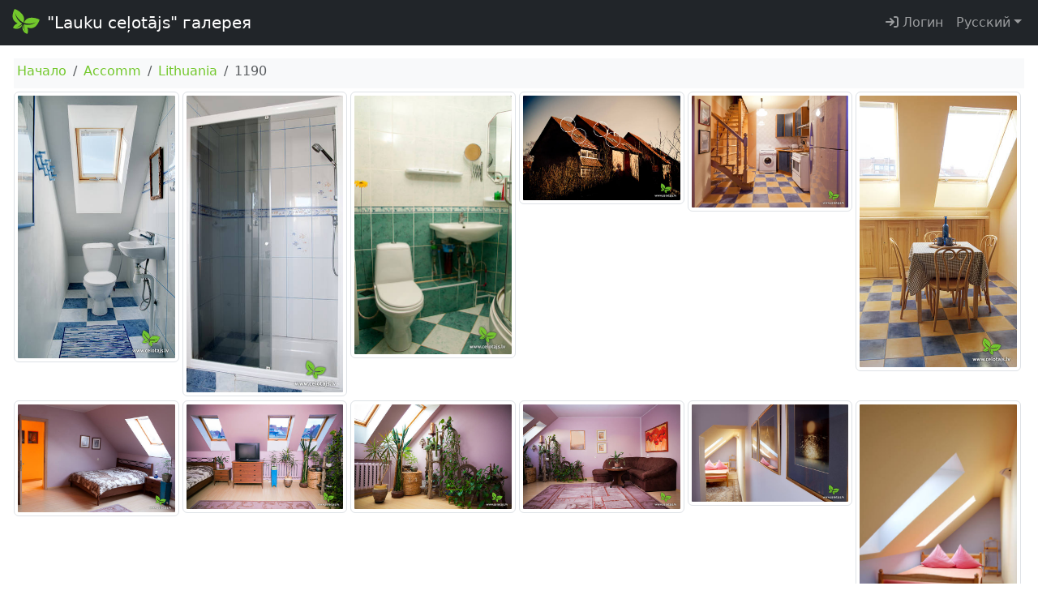

--- FILE ---
content_type: text/html;charset=UTF-8
request_url: https://galerija.celotajs.lv/ru/f/Accomm/Lithuania/1190
body_size: 3925
content:
<!DOCTYPE html>
<html xmlns="http://www.w3.org/1999/xhtml" xml:lang="en" lang="en">
  <head>
    <title>Альбом 1190</title>
    <meta charset="utf-8"/>
    <meta name="viewport" content="width=device-width, initial-scale=1"/>    
    <meta http-equiv="Content-Type" content="text/html; charset=utf-8"/>
    <meta name="Lauku Celotajs, Baltic Country Holidays" content="LLTA Lauku Celotajs"/>    
    <link rel="apple-touch-icon" sizes="180x180" href="/apple-touch-icon.png">
    <link rel="icon" type="image/png" sizes="32x32" href="/favicon-32x32.png">
    <link rel="icon" type="image/png" sizes="16x16" href="/favicon-16x16.png">
    <link rel="manifest" href="/site.webmanifest">
    <link rel="mask-icon" href="/safari-pinned-tab.svg" color="#5bbad5">
    <meta name="msapplication-TileColor" content="#da532c">
    <meta name="theme-color" content="#ffffff">
    <meta name="description" content="Откройте для себя исторический и современный фотоархив Baltic Country Holidays! Галерея изображений, демонстрирующая красоту латвийской, литовской и эстонской жизни, природы и туристических объектов." />
<link rel="canonical" href="https://galerija.celotajs.lv/ru/f/Accomm/Lithuania/1190" />
<meta property="og:url" content="https://galerija.celotajs.lv/ru/f/Accomm/Lithuania/1190" />
<meta property="og:type" content="website" />
<meta property="og:title" content="Альбом 1190" />
<meta property="og:description" content="Откройте для себя исторический и современный фотоархив Baltic Country Holidays! Галерея изображений, демонстрирующая красоту латвийской, литовской и эстонской жизни, природы и туристических объектов." />
<meta property="og:image" content="https://galerija.celotajs.lv/g/Accomm/Lithuania/1190/Apart_bathroom1_a.jpg?size=1024" />
<meta name="twitter:card" content="summary_large_image" />
<meta name="twitter:title" content="Альбом 1190" />
<meta name="twitter:description" content="Откройте для себя исторический и современный фотоархив Baltic Country Holidays! Галерея изображений, демонстрирующая красоту латвийской, литовской и эстонской жизни, природы и туристических объектов." />
<meta name="twitter:image" content="https://galerija.celotajs.lv/g/Accomm/Lithuania/1190/Apart_bathroom1_a.jpg?size=1024" />
<link rel="stylesheet" type="text/css" href="../../../../wicket/resource/lv.glry.wapp.app.res.WappRes/bs5o-ver-3C0A2714E368D79200ECE2B3E29C8DC3.css" />
<script type="text/javascript" src="../../../../wicket/resource/org.apache.wicket.resource.JQueryResourceReference/jquery/jquery-3.7.1-ver-962A4A135B116C30221466C5E4F0E7A1.js"></script>
<script type="text/javascript" src="../../../../wicket/resource/lv.wi.res.bootstrap.WiBootstrap5Theme/bs5.bundle.min-ver-43629CBD1E4634150E99B74D2C35A725.js"></script>
<link rel="stylesheet" type="text/css" href="../../../../wicket/resource/lv.wi.res.WiUiCssRes/css/wi-ui-ver-8588C2D07D4591F553B6926200C7D65C.css" />
<script type="text/javascript" async="async" src="//pagead2.googlesyndication.com/pagead/js/adsbygoogle.js"></script>
<script type="text/javascript" src="../../../../wicket/resource/org.apache.wicket.ajax.AbstractDefaultAjaxBehavior/res/js/wicket-ajax-jquery-ver-8CD946166F47E5DD4EADD165939FF57D.js"></script>
<link rel="stylesheet" type="text/css" href="../../../../wicket/resource/lv.wi.cmp.lightbox.WiLightboxBs5ResourceReference/glightbox.min-ver-9B438B29CEF1C212D1C65A877FFC7232.css" />
<style type="text/css" id="lightbox">
.glightbox-clean h4.gslide-title {
  margin-bottom: 0.3rem;
}
.glightbox-clean div.gdesc-inner {
  padding: 12px 22px;
} </style>
<script type="text/javascript" src="../../../../wicket/resource/lv.wi.cmp.lightbox.WiLightboxBs5ResourceReference/glightbox.min-ver-3E80BC0DB9EA0983473B1FA66FB4571D.js"></script>
<script type="text/javascript" id="1190">
/*<![CDATA[*/
$('document').ready(function(){ 
 var var_1190 = GLightbox({ 
  selector: '[data-gallery="1190"]', autoplayVideos: false, 
 });
});

/*]]>*/
</script>
<link rel="stylesheet" type="text/css" href="../../../../wicket/resource/lv.glry.res.GalleryCssRes/css/gallery-ver-BFEAEE52E99B64C0C316D922C5248A87.css" />
<script type="text/javascript" id="gtm-script">
/*<![CDATA[*/
(function(w,d,s,l,i){w[l]=w[l]||[];w[l].push({'gtm.start':new Date().getTime(),event:'gtm.js'});var f=d.getElementsByTagName(s)[0],j=d.createElement(s),dl=l!='dataLayer'?'&l='+l:'';j.async=true;j.src='https://www.googletagmanager.com/gtm.js?id='+i+dl;f.parentNode.insertBefore(j,f);})(window,document,'script','dataLayer','GTM-P47SBH9Q');
/*]]>*/
</script>

    <link rel="stylesheet" type="text/css" href="../../../../wicket/resource/lv.wi.res.fa.FontAwsomeResourceReference/css/all.min-ver-C325BE79A5ECCA85D68EB9E5B65A547A.css" />
<link rel="stylesheet" type="text/css" href="https://fonts.googleapis.com/css?family=Ubuntu&amp;subset=latin,latin-ext,cyrillic" />
<link rel="stylesheet" type="text/css" href="../../../../wicket/resource/lv.glry.wapp.app.res.WappRes/s2019-ver-384D0BB706735B8ACF0594060EDB67D5" />
<meta name="wicket.header.items"/>    
  </head>
  <body>
    <noscript><iframe src="https://www.googletagmanager.com/ns.html?id=GTM-P47SBH9Q" height="0" width="0" style="display:none;visibility:hidden"></iframe></noscript>
    <div>
      
      <header id="pageHeader">
      <nav class="navbar navbar-expand-lg navbar-dark bg-dark">
        <div class="container-fluid">
          <a class="navbar-brand" href="../../../f"><img class="me-2" style="height: 34px; margin-top: -8px;" alt="LC" src="../../../../wicket/resource/lv.glry.wapp.app.layout.skin.s2019.navbar.NavbarPanel/btfly-ver-7DE54C5E2775280CCA5D7EC42C2ECF46.svg" title="LC Logo"/>"Lauku ceļotājs" галерея</a>
          <button class="navbar-toggler" type="button" data-bs-toggle="collapse" data-bs-target="#navbarNav" aria-controls="navbarNav" aria-expanded="false" aria-label="Toggle navigation">
            <span class="navbar-toggler-icon"></span>
          </button>
          <div class="collapse navbar-collapse" id="navbarNav">
            <ul class="navbar-nav me-auto">
              <li id="id1" hidden="" data-wicket-placeholder=""></li>
            </ul>
            <ul class="navbar-nav">
              <li class="nav-item" id="id2"><a class="nav-link" href="./1190?login=true"><i class="fa fa-sign-in"> </i>&nbsp;Логин</a></li>
              <li id="id3" hidden="" data-wicket-placeholder=""></li>
              <li class="nav-item">
      <li class="nav-item dropdown locale-dropdown">
        <a href="#" class="nav-link dropdown-toggle" data-bs-toggle="dropdown">Русский</a>
        <div class="dropdown-menu">
          <a class="dropdown-item" href="../../../../en/f/Accomm/Lithuania/1190?lang=en">English</a><a class="dropdown-item" href="../../../../lv/f/Accomm/Lithuania/1190?lang=lv">Latviešu</a><a class="dropdown-item" href="../../../../ru/f/Accomm/Lithuania/1190?lang=ru">Русский</a><a class="dropdown-item" href="../../../../de/f/Accomm/Lithuania/1190?lang=de">Deutsch</a>
        </div>
      </li>
    </li>
            </ul>
          </div>
        </div>
      </nav>
    </header>
    
      <main role="main" class="container-fluid" style="margin-top: 1rem;">
        
        
      
      
      
      <div class="wi-modal-window folderAndItemSelect" id="id4">
        <div id="id5" hidden="" data-wicket-placeholder=""></div>
        <div>
      <nav aria-label="breadcrumb" role="navigation" class="p-1 mb-1 bg-light ">
        <ol class="breadcrumb">
          
            
      <li class="breadcrumb-item"><a href="../../../f">Начало</a></li>
    
          
            
      <li class="breadcrumb-item"><a href="../../Accomm">Accomm</a></li>
    
          
            
      <li class="breadcrumb-item"><a href="../Lithuania">Lithuania</a></li>
    
          
            
      <li class="breadcrumb-item active" aria-current="page">1190</li>
    
          
        </ol>
      </nav>
    </div>
        
        
        <div id="id6">
      <div class="g-1 row row-cols-1 row-cols-sm-2 row-cols-md-4 row-cols-lg-6 row-cols-xl-8 row-cols-xxl-9" style="width:100%;">
        
          <div class="col">
    <figure class="figure text-center" style="position: relative; margin-bottom: .01rem; ">
      
      <a href="/g/Accomm/Lithuania/1190/Apart_bathroom1_a.jpg?size=1024" class="glry-item" data-toggle="lightbox" data-gallery="1190" data-title="Apart_bathroom1_a.jpg"><img class="figure-img img-fluid img-thumbnail glry-image center-block" alt="Apart_bathroom1_a.jpg" style="margin-bottom: .05rem;" src="/g/Accomm/Lithuania/1190/Apart_bathroom1_a.jpg?size=640"/></a>
    
      
      <figcaption>
        
        
      </figcaption>
    </figure>
  </div>
        
          <div class="col">
    <figure class="figure text-center" style="position: relative; margin-bottom: .01rem; ">
      
      <a href="/g/Accomm/Lithuania/1190/Apart_bathroom1_b.jpg?size=1024" class="glry-item" data-toggle="lightbox" data-gallery="1190" data-title="Apart_bathroom1_b.jpg"><img class="figure-img img-fluid img-thumbnail glry-image center-block" alt="Apart_bathroom1_b.jpg" style="margin-bottom: .05rem;" src="/g/Accomm/Lithuania/1190/Apart_bathroom1_b.jpg?size=640"/></a>
    
      
      <figcaption>
        
        
      </figcaption>
    </figure>
  </div>
        
          <div class="col">
    <figure class="figure text-center" style="position: relative; margin-bottom: .01rem; ">
      
      <a href="/g/Accomm/Lithuania/1190/Apart_bathroom2_a.jpg?size=1024" class="glry-item" data-toggle="lightbox" data-gallery="1190" data-title="Apart_bathroom2_a.jpg"><img class="figure-img img-fluid img-thumbnail glry-image center-block" alt="Apart_bathroom2_a.jpg" style="margin-bottom: .05rem;" src="/g/Accomm/Lithuania/1190/Apart_bathroom2_a.jpg?size=640"/></a>
    
      
      <figcaption>
        
        
      </figcaption>
    </figure>
  </div>
        
          <div class="col">
    <figure class="figure text-center" style="position: relative; margin-bottom: .01rem; ">
      
      <a href="/g/Accomm/Lithuania/1190/Apart_house.jpg?size=1024" class="glry-item" data-toggle="lightbox" data-gallery="1190" data-title="Apart_house.jpg"><img class="figure-img img-fluid img-thumbnail glry-image center-block" alt="Apart_house.jpg" style="margin-bottom: .05rem;" src="/g/Accomm/Lithuania/1190/Apart_house.jpg?size=640"/></a>
    
      
      <figcaption>
        
        
      </figcaption>
    </figure>
  </div>
        
          <div class="col">
    <figure class="figure text-center" style="position: relative; margin-bottom: .01rem; ">
      
      <a href="/g/Accomm/Lithuania/1190/Apart_kitchen_a.jpg?size=1024" class="glry-item" data-toggle="lightbox" data-gallery="1190" data-title="Apart_kitchen_a.jpg"><img class="figure-img img-fluid img-thumbnail glry-image center-block" alt="Apart_kitchen_a.jpg" style="margin-bottom: .05rem;" src="/g/Accomm/Lithuania/1190/Apart_kitchen_a.jpg?size=640"/></a>
    
      
      <figcaption>
        
        
      </figcaption>
    </figure>
  </div>
        
          <div class="col">
    <figure class="figure text-center" style="position: relative; margin-bottom: .01rem; ">
      
      <a href="/g/Accomm/Lithuania/1190/Apart_kitchen_b.jpg?size=1024" class="glry-item" data-toggle="lightbox" data-gallery="1190" data-title="Apart_kitchen_b.jpg"><img class="figure-img img-fluid img-thumbnail glry-image center-block" alt="Apart_kitchen_b.jpg" style="margin-bottom: .05rem;" src="/g/Accomm/Lithuania/1190/Apart_kitchen_b.jpg?size=640"/></a>
    
      
      <figcaption>
        
        
      </figcaption>
    </figure>
  </div>
        
          <div class="col">
    <figure class="figure text-center" style="position: relative; margin-bottom: .01rem; ">
      
      <a href="/g/Accomm/Lithuania/1190/Apart_room1_a.jpg?size=1024" class="glry-item" data-toggle="lightbox" data-gallery="1190" data-title="Apart_room1_a.jpg"><img class="figure-img img-fluid img-thumbnail glry-image center-block" alt="Apart_room1_a.jpg" style="margin-bottom: .05rem;" src="/g/Accomm/Lithuania/1190/Apart_room1_a.jpg?size=640"/></a>
    
      
      <figcaption>
        
        
      </figcaption>
    </figure>
  </div>
        
          <div class="col">
    <figure class="figure text-center" style="position: relative; margin-bottom: .01rem; ">
      
      <a href="/g/Accomm/Lithuania/1190/Apart_room1_b.jpg?size=1024" class="glry-item" data-toggle="lightbox" data-gallery="1190" data-title="Apart_room1_b.jpg"><img class="figure-img img-fluid img-thumbnail glry-image center-block" alt="Apart_room1_b.jpg" style="margin-bottom: .05rem;" src="/g/Accomm/Lithuania/1190/Apart_room1_b.jpg?size=640"/></a>
    
      
      <figcaption>
        
        
      </figcaption>
    </figure>
  </div>
        
          <div class="col">
    <figure class="figure text-center" style="position: relative; margin-bottom: .01rem; ">
      
      <a href="/g/Accomm/Lithuania/1190/Apart_room1_c.jpg?size=1024" class="glry-item" data-toggle="lightbox" data-gallery="1190" data-title="Apart_room1_c.jpg"><img class="figure-img img-fluid img-thumbnail glry-image center-block" alt="Apart_room1_c.jpg" style="margin-bottom: .05rem;" src="/g/Accomm/Lithuania/1190/Apart_room1_c.jpg?size=640"/></a>
    
      
      <figcaption>
        
        
      </figcaption>
    </figure>
  </div>
        
          <div class="col">
    <figure class="figure text-center" style="position: relative; margin-bottom: .01rem; ">
      
      <a href="/g/Accomm/Lithuania/1190/Apart_room1_d.jpg?size=1024" class="glry-item" data-toggle="lightbox" data-gallery="1190" data-title="Apart_room1_d.jpg"><img class="figure-img img-fluid img-thumbnail glry-image center-block" alt="Apart_room1_d.jpg" style="margin-bottom: .05rem;" src="/g/Accomm/Lithuania/1190/Apart_room1_d.jpg?size=640"/></a>
    
      
      <figcaption>
        
        
      </figcaption>
    </figure>
  </div>
        
          <div class="col">
    <figure class="figure text-center" style="position: relative; margin-bottom: .01rem; ">
      
      <a href="/g/Accomm/Lithuania/1190/Apart_room2_a.jpg?size=1024" class="glry-item" data-toggle="lightbox" data-gallery="1190" data-title="Apart_room2_a.jpg"><img class="figure-img img-fluid img-thumbnail glry-image center-block" alt="Apart_room2_a.jpg" style="margin-bottom: .05rem;" src="/g/Accomm/Lithuania/1190/Apart_room2_a.jpg?size=640"/></a>
    
      
      <figcaption>
        
        
      </figcaption>
    </figure>
  </div>
        
          <div class="col">
    <figure class="figure text-center" style="position: relative; margin-bottom: .01rem; ">
      
      <a href="/g/Accomm/Lithuania/1190/Apart_room2_b.jpg?size=1024" class="glry-item" data-toggle="lightbox" data-gallery="1190" data-title="Apart_room2_b.jpg"><img class="figure-img img-fluid img-thumbnail glry-image center-block" alt="Apart_room2_b.jpg" style="margin-bottom: .05rem;" src="/g/Accomm/Lithuania/1190/Apart_room2_b.jpg?size=640"/></a>
    
      
      <figcaption>
        
        
      </figcaption>
    </figure>
  </div>
        
          <div class="col">
    <figure class="figure text-center" style="position: relative; margin-bottom: .01rem; ">
      
      <a href="/g/Accomm/Lithuania/1190/Apart_room2_c.jpg?size=1024" class="glry-item" data-toggle="lightbox" data-gallery="1190" data-title="Apart_room2_c.jpg"><img class="figure-img img-fluid img-thumbnail glry-image center-block" alt="Apart_room2_c.jpg" style="margin-bottom: .05rem;" src="/g/Accomm/Lithuania/1190/Apart_room2_c.jpg?size=640"/></a>
    
      
      <figcaption>
        
        
      </figcaption>
    </figure>
  </div>
        
          <div class="col">
    <figure class="figure text-center" style="position: relative; margin-bottom: .01rem; ">
      
      <a href="/g/Accomm/Lithuania/1190/Apart_room2_d.jpg?size=1024" class="glry-item" data-toggle="lightbox" data-gallery="1190" data-title="Apart_room2_d.jpg"><img class="figure-img img-fluid img-thumbnail glry-image center-block" alt="Apart_room2_d.jpg" style="margin-bottom: .05rem;" src="/g/Accomm/Lithuania/1190/Apart_room2_d.jpg?size=640"/></a>
    
      
      <figcaption>
        
        
      </figcaption>
    </figure>
  </div>
        
          <div class="col">
    <figure class="figure text-center" style="position: relative; margin-bottom: .01rem; ">
      
      <a href="/g/Accomm/Lithuania/1190/_MG_9138.jpg?size=1024" class="glry-item" data-toggle="lightbox" data-gallery="1190" data-title="_MG_9138.jpg"><img class="figure-img img-fluid img-thumbnail glry-image center-block" alt="_MG_9138.jpg" style="margin-bottom: .05rem;" src="/g/Accomm/Lithuania/1190/_MG_9138.jpg?size=640"/></a>
    
      
      <figcaption>
        
        
      </figcaption>
    </figure>
  </div>
        
          <div class="col">
    <figure class="figure text-center" style="position: relative; margin-bottom: .01rem; ">
      
      <a href="/g/Accomm/Lithuania/1190/bathroom_a.jpg?size=1024" class="glry-item" data-toggle="lightbox" data-gallery="1190" data-title="bathroom_a.jpg"><img class="figure-img img-fluid img-thumbnail glry-image center-block" alt="bathroom_a.jpg" style="margin-bottom: .05rem;" src="/g/Accomm/Lithuania/1190/bathroom_a.jpg?size=640"/></a>
    
      
      <figcaption>
        
        
      </figcaption>
    </figure>
  </div>
        
          <div class="col">
    <figure class="figure text-center" style="position: relative; margin-bottom: .01rem; ">
      
      <a href="/g/Accomm/Lithuania/1190/bathroom_b.jpg?size=1024" class="glry-item" data-toggle="lightbox" data-gallery="1190" data-title="bathroom_b.jpg"><img class="figure-img img-fluid img-thumbnail glry-image center-block" alt="bathroom_b.jpg" style="margin-bottom: .05rem;" src="/g/Accomm/Lithuania/1190/bathroom_b.jpg?size=640"/></a>
    
      
      <figcaption>
        
        
      </figcaption>
    </figure>
  </div>
        
          <div class="col">
    <figure class="figure text-center" style="position: relative; margin-bottom: .01rem; ">
      
      <a href="/g/Accomm/Lithuania/1190/garden.jpg?size=1024" class="glry-item" data-toggle="lightbox" data-gallery="1190" data-title="garden.jpg"><img class="figure-img img-fluid img-thumbnail glry-image center-block" alt="garden.jpg" style="margin-bottom: .05rem;" src="/g/Accomm/Lithuania/1190/garden.jpg?size=640"/></a>
    
      
      <figcaption>
        
        
      </figcaption>
    </figure>
  </div>
        
          <div class="col">
    <figure class="figure text-center" style="position: relative; margin-bottom: .01rem; ">
      
      <a href="/g/Accomm/Lithuania/1190/kitchen_a.jpg?size=1024" class="glry-item" data-toggle="lightbox" data-gallery="1190" data-title="kitchen_a.jpg"><img class="figure-img img-fluid img-thumbnail glry-image center-block" alt="kitchen_a.jpg" style="margin-bottom: .05rem;" src="/g/Accomm/Lithuania/1190/kitchen_a.jpg?size=640"/></a>
    
      
      <figcaption>
        
        
      </figcaption>
    </figure>
  </div>
        
          <div class="col">
    <figure class="figure text-center" style="position: relative; margin-bottom: .01rem; ">
      
      <a href="/g/Accomm/Lithuania/1190/kitchen_b.jpg?size=1024" class="glry-item" data-toggle="lightbox" data-gallery="1190" data-title="kitchen_b.jpg"><img class="figure-img img-fluid img-thumbnail glry-image center-block" alt="kitchen_b.jpg" style="margin-bottom: .05rem;" src="/g/Accomm/Lithuania/1190/kitchen_b.jpg?size=640"/></a>
    
      
      <figcaption>
        
        
      </figcaption>
    </figure>
  </div>
        
          <div class="col">
    <figure class="figure text-center" style="position: relative; margin-bottom: .01rem; ">
      
      <a href="/g/Accomm/Lithuania/1190/living-room_a.jpg?size=1024" class="glry-item" data-toggle="lightbox" data-gallery="1190" data-title="living-room_a.jpg"><img class="figure-img img-fluid img-thumbnail glry-image center-block" alt="living-room_a.jpg" style="margin-bottom: .05rem;" src="/g/Accomm/Lithuania/1190/living-room_a.jpg?size=640"/></a>
    
      
      <figcaption>
        
        
      </figcaption>
    </figure>
  </div>
        
          <div class="col">
    <figure class="figure text-center" style="position: relative; margin-bottom: .01rem; ">
      
      <a href="/g/Accomm/Lithuania/1190/living-room_b.jpg?size=1024" class="glry-item" data-toggle="lightbox" data-gallery="1190" data-title="living-room_b.jpg"><img class="figure-img img-fluid img-thumbnail glry-image center-block" alt="living-room_b.jpg" style="margin-bottom: .05rem;" src="/g/Accomm/Lithuania/1190/living-room_b.jpg?size=640"/></a>
    
      
      <figcaption>
        
        
      </figcaption>
    </figure>
  </div>
        
          <div class="col">
    <figure class="figure text-center" style="position: relative; margin-bottom: .01rem; ">
      
      <a href="/g/Accomm/Lithuania/1190/room1_a.jpg?size=1024" class="glry-item" data-toggle="lightbox" data-gallery="1190" data-title="room1_a.jpg"><img class="figure-img img-fluid img-thumbnail glry-image center-block" alt="room1_a.jpg" style="margin-bottom: .05rem;" src="/g/Accomm/Lithuania/1190/room1_a.jpg?size=640"/></a>
    
      
      <figcaption>
        
        
      </figcaption>
    </figure>
  </div>
        
          <div class="col">
    <figure class="figure text-center" style="position: relative; margin-bottom: .01rem; ">
      
      <a href="/g/Accomm/Lithuania/1190/room1_b.jpg?size=1024" class="glry-item" data-toggle="lightbox" data-gallery="1190" data-title="room1_b.jpg"><img class="figure-img img-fluid img-thumbnail glry-image center-block" alt="room1_b.jpg" style="margin-bottom: .05rem;" src="/g/Accomm/Lithuania/1190/room1_b.jpg?size=640"/></a>
    
      
      <figcaption>
        
        
      </figcaption>
    </figure>
  </div>
        
          <div class="col">
    <figure class="figure text-center" style="position: relative; margin-bottom: .01rem; ">
      
      <a href="/g/Accomm/Lithuania/1190/room2_a.jpg?size=1024" class="glry-item" data-toggle="lightbox" data-gallery="1190" data-title="room2_a.jpg"><img class="figure-img img-fluid img-thumbnail glry-image center-block" alt="room2_a.jpg" style="margin-bottom: .05rem;" src="/g/Accomm/Lithuania/1190/room2_a.jpg?size=640"/></a>
    
      
      <figcaption>
        
        
      </figcaption>
    </figure>
  </div>
        
          <div class="col">
    <figure class="figure text-center" style="position: relative; margin-bottom: .01rem; ">
      
      <a href="/g/Accomm/Lithuania/1190/room2_b.jpg?size=1024" class="glry-item" data-toggle="lightbox" data-gallery="1190" data-title="room2_b.jpg"><img class="figure-img img-fluid img-thumbnail glry-image center-block" alt="room2_b.jpg" style="margin-bottom: .05rem;" src="/g/Accomm/Lithuania/1190/room2_b.jpg?size=640"/></a>
    
      
      <figcaption>
        
        
      </figcaption>
    </figure>
  </div>
        
          <div class="col">
    <figure class="figure text-center" style="position: relative; margin-bottom: .01rem; ">
      
      <a href="/g/Accomm/Lithuania/1190/room2_d.jpg?size=1024" class="glry-item" data-toggle="lightbox" data-gallery="1190" data-title="room2_d.jpg"><img class="figure-img img-fluid img-thumbnail glry-image center-block" alt="room2_d.jpg" style="margin-bottom: .05rem;" src="/g/Accomm/Lithuania/1190/room2_d.jpg?size=640"/></a>
    
      
      <figcaption>
        
        
      </figcaption>
    </figure>
  </div>
        
          <div class="col">
    <figure class="figure text-center" style="position: relative; margin-bottom: .01rem; ">
      
      <a href="/g/Accomm/Lithuania/1190/room3_a.jpg?size=1024" class="glry-item" data-toggle="lightbox" data-gallery="1190" data-title="room3_a.jpg"><img class="figure-img img-fluid img-thumbnail glry-image center-block" alt="room3_a.jpg" style="margin-bottom: .05rem;" src="/g/Accomm/Lithuania/1190/room3_a.jpg?size=640"/></a>
    
      
      <figcaption>
        
        
      </figcaption>
    </figure>
  </div>
        
          <div class="col">
    <figure class="figure text-center" style="position: relative; margin-bottom: .01rem; ">
      
      <a href="/g/Accomm/Lithuania/1190/room3_b.jpg?size=1024" class="glry-item" data-toggle="lightbox" data-gallery="1190" data-title="room3_b.jpg"><img class="figure-img img-fluid img-thumbnail glry-image center-block" alt="room3_b.jpg" style="margin-bottom: .05rem;" src="/g/Accomm/Lithuania/1190/room3_b.jpg?size=640"/></a>
    
      
      <figcaption>
        
        
      </figcaption>
    </figure>
  </div>
        
      </div>
    </div>
      </div>      
    
      <div class="btn-row">
        
      </div>      
    
    
    
      </main>
      <div class="border-top my-3 pt-1 mt-1" style="text-align: center; width: 100%; margin-bottom: 10px;">
      <ins class="adsbygoogle" data-ad-client="ca-pub-1069488188826558" data-ad-slot="6295886942" data-ad-format="auto" style="display:block;" data-full-width-responsive="true"></ins>
      <script>
/*<![CDATA[*/

        (adsbygoogle = window.adsbygoogle || []).push({});
      
/*]]>*/
</script>      
    </div>      
      
      <footer id="footer" class="mx-1 mx-xl-4 mt-3">
        <div class="border bg-light p-2" style="margin-bottom: 0;">&copy; <a href="https://www.celotajs.lv" target="_blank">Lauku сelotajs</a>, Ул. Калнциема 40, Рига LV-1046, Латвия, тел.: +(371) 67617600, е-почта: <a href="mailto:lauku@celotajs.lv">lauku@celotajs.lv</a></div>
     </footer>
    
    </div>
    
  </body>
</html>


--- FILE ---
content_type: text/html; charset=utf-8
request_url: https://www.google.com/recaptcha/api2/aframe
body_size: 268
content:
<!DOCTYPE HTML><html><head><meta http-equiv="content-type" content="text/html; charset=UTF-8"></head><body><script nonce="6fasLCBxwYlnq1_7R3RYAQ">/** Anti-fraud and anti-abuse applications only. See google.com/recaptcha */ try{var clients={'sodar':'https://pagead2.googlesyndication.com/pagead/sodar?'};window.addEventListener("message",function(a){try{if(a.source===window.parent){var b=JSON.parse(a.data);var c=clients[b['id']];if(c){var d=document.createElement('img');d.src=c+b['params']+'&rc='+(localStorage.getItem("rc::a")?sessionStorage.getItem("rc::b"):"");window.document.body.appendChild(d);sessionStorage.setItem("rc::e",parseInt(sessionStorage.getItem("rc::e")||0)+1);localStorage.setItem("rc::h",'1769404517554');}}}catch(b){}});window.parent.postMessage("_grecaptcha_ready", "*");}catch(b){}</script></body></html>

--- FILE ---
content_type: text/css
request_url: https://galerija.celotajs.lv/wicket/resource/lv.glry.res.GalleryCssRes/css/gallery-ver-BFEAEE52E99B64C0C316D922C5248A87.css
body_size: -45
content:
div.folderAndItemSelect .breadcrumb {
  margin-bottom: 5px;
}
div.glryItemActions {
  position:absolute;
  z-index: 100;
  top: 3px;
  right: 3px;
  text-align: right;
}
div.glryFolderName {
  font-size: medium;
  margin-top: 0px;
  margin-bottom: 3px;
  overflow-wrap: break-word;
 }
div.glryItemDescription {
 font-size: smaller;
 margin-top: -2px;
 margin-bottom: 3px;
 overflow-wrap: break-word;
}
div.glryItemAttribution {
  font-size: small;
  color: darkgray;
  line-height: 1.3em;
  margin-bottom: 3px;
  overflow-wrap: break-word;
}
